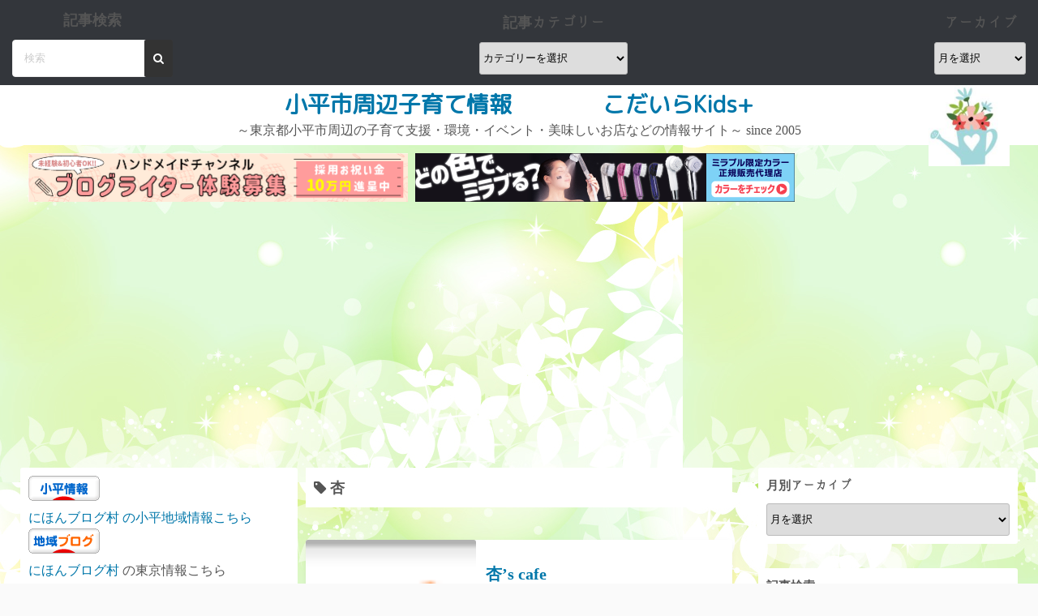

--- FILE ---
content_type: text/html; charset=UTF-8
request_url: https://kodairakids.com/tag/%E6%9D%8F/
body_size: 12588
content:
<!DOCTYPE html>
<html lang="ja">
<head>
	<meta charset="UTF-8">
	<meta name="viewport" content="width=device-width,initial-scale=1">
	<title>杏  |  小平市周辺子育て情報　　　　こだいらKids+</title>
<meta name='robots' content='max-image-preview:large' />
<link rel='dns-prefetch' href='//webfonts.xserver.jp' />
<link rel='dns-prefetch' href='//platform-api.sharethis.com' />
<link rel='dns-prefetch' href='//www.googletagmanager.com' />
<link rel='dns-prefetch' href='//pagead2.googlesyndication.com' />
<link rel="alternate" type="application/rss+xml" title="小平市周辺子育て情報　　　　こだいらKids+ &raquo; フィード" href="https://kodairakids.com/feed/" />
<link rel="alternate" type="application/rss+xml" title="小平市周辺子育て情報　　　　こだいらKids+ &raquo; コメントフィード" href="https://kodairakids.com/comments/feed/" />
<link rel="alternate" type="application/rss+xml" title="小平市周辺子育て情報　　　　こだいらKids+ &raquo; 杏 タグのフィード" href="https://kodairakids.com/tag/%e6%9d%8f/feed/" />
<style id='wp-img-auto-sizes-contain-inline-css'>
img:is([sizes=auto i],[sizes^="auto," i]){contain-intrinsic-size:3000px 1500px}
/*# sourceURL=wp-img-auto-sizes-contain-inline-css */
</style>
<style id='wp-emoji-styles-inline-css'>

	img.wp-smiley, img.emoji {
		display: inline !important;
		border: none !important;
		box-shadow: none !important;
		height: 1em !important;
		width: 1em !important;
		margin: 0 0.07em !important;
		vertical-align: -0.1em !important;
		background: none !important;
		padding: 0 !important;
	}
/*# sourceURL=wp-emoji-styles-inline-css */
</style>
<style id='wp-block-library-inline-css'>
:root{--wp-block-synced-color:#7a00df;--wp-block-synced-color--rgb:122,0,223;--wp-bound-block-color:var(--wp-block-synced-color);--wp-editor-canvas-background:#ddd;--wp-admin-theme-color:#007cba;--wp-admin-theme-color--rgb:0,124,186;--wp-admin-theme-color-darker-10:#006ba1;--wp-admin-theme-color-darker-10--rgb:0,107,160.5;--wp-admin-theme-color-darker-20:#005a87;--wp-admin-theme-color-darker-20--rgb:0,90,135;--wp-admin-border-width-focus:2px}@media (min-resolution:192dpi){:root{--wp-admin-border-width-focus:1.5px}}.wp-element-button{cursor:pointer}:root .has-very-light-gray-background-color{background-color:#eee}:root .has-very-dark-gray-background-color{background-color:#313131}:root .has-very-light-gray-color{color:#eee}:root .has-very-dark-gray-color{color:#313131}:root .has-vivid-green-cyan-to-vivid-cyan-blue-gradient-background{background:linear-gradient(135deg,#00d084,#0693e3)}:root .has-purple-crush-gradient-background{background:linear-gradient(135deg,#34e2e4,#4721fb 50%,#ab1dfe)}:root .has-hazy-dawn-gradient-background{background:linear-gradient(135deg,#faaca8,#dad0ec)}:root .has-subdued-olive-gradient-background{background:linear-gradient(135deg,#fafae1,#67a671)}:root .has-atomic-cream-gradient-background{background:linear-gradient(135deg,#fdd79a,#004a59)}:root .has-nightshade-gradient-background{background:linear-gradient(135deg,#330968,#31cdcf)}:root .has-midnight-gradient-background{background:linear-gradient(135deg,#020381,#2874fc)}:root{--wp--preset--font-size--normal:16px;--wp--preset--font-size--huge:42px}.has-regular-font-size{font-size:1em}.has-larger-font-size{font-size:2.625em}.has-normal-font-size{font-size:var(--wp--preset--font-size--normal)}.has-huge-font-size{font-size:var(--wp--preset--font-size--huge)}.has-text-align-center{text-align:center}.has-text-align-left{text-align:left}.has-text-align-right{text-align:right}.has-fit-text{white-space:nowrap!important}#end-resizable-editor-section{display:none}.aligncenter{clear:both}.items-justified-left{justify-content:flex-start}.items-justified-center{justify-content:center}.items-justified-right{justify-content:flex-end}.items-justified-space-between{justify-content:space-between}.screen-reader-text{border:0;clip-path:inset(50%);height:1px;margin:-1px;overflow:hidden;padding:0;position:absolute;width:1px;word-wrap:normal!important}.screen-reader-text:focus{background-color:#ddd;clip-path:none;color:#444;display:block;font-size:1em;height:auto;left:5px;line-height:normal;padding:15px 23px 14px;text-decoration:none;top:5px;width:auto;z-index:100000}html :where(.has-border-color){border-style:solid}html :where([style*=border-top-color]){border-top-style:solid}html :where([style*=border-right-color]){border-right-style:solid}html :where([style*=border-bottom-color]){border-bottom-style:solid}html :where([style*=border-left-color]){border-left-style:solid}html :where([style*=border-width]){border-style:solid}html :where([style*=border-top-width]){border-top-style:solid}html :where([style*=border-right-width]){border-right-style:solid}html :where([style*=border-bottom-width]){border-bottom-style:solid}html :where([style*=border-left-width]){border-left-style:solid}html :where(img[class*=wp-image-]){height:auto;max-width:100%}:where(figure){margin:0 0 1em}html :where(.is-position-sticky){--wp-admin--admin-bar--position-offset:var(--wp-admin--admin-bar--height,0px)}@media screen and (max-width:600px){html :where(.is-position-sticky){--wp-admin--admin-bar--position-offset:0px}}

/*# sourceURL=wp-block-library-inline-css */
</style><style id='global-styles-inline-css'>
:root{--wp--preset--aspect-ratio--square: 1;--wp--preset--aspect-ratio--4-3: 4/3;--wp--preset--aspect-ratio--3-4: 3/4;--wp--preset--aspect-ratio--3-2: 3/2;--wp--preset--aspect-ratio--2-3: 2/3;--wp--preset--aspect-ratio--16-9: 16/9;--wp--preset--aspect-ratio--9-16: 9/16;--wp--preset--color--black: #000000;--wp--preset--color--cyan-bluish-gray: #abb8c3;--wp--preset--color--white: #ffffff;--wp--preset--color--pale-pink: #f78da7;--wp--preset--color--vivid-red: #cf2e2e;--wp--preset--color--luminous-vivid-orange: #ff6900;--wp--preset--color--luminous-vivid-amber: #fcb900;--wp--preset--color--light-green-cyan: #7bdcb5;--wp--preset--color--vivid-green-cyan: #00d084;--wp--preset--color--pale-cyan-blue: #8ed1fc;--wp--preset--color--vivid-cyan-blue: #0693e3;--wp--preset--color--vivid-purple: #9b51e0;--wp--preset--gradient--vivid-cyan-blue-to-vivid-purple: linear-gradient(135deg,rgb(6,147,227) 0%,rgb(155,81,224) 100%);--wp--preset--gradient--light-green-cyan-to-vivid-green-cyan: linear-gradient(135deg,rgb(122,220,180) 0%,rgb(0,208,130) 100%);--wp--preset--gradient--luminous-vivid-amber-to-luminous-vivid-orange: linear-gradient(135deg,rgb(252,185,0) 0%,rgb(255,105,0) 100%);--wp--preset--gradient--luminous-vivid-orange-to-vivid-red: linear-gradient(135deg,rgb(255,105,0) 0%,rgb(207,46,46) 100%);--wp--preset--gradient--very-light-gray-to-cyan-bluish-gray: linear-gradient(135deg,rgb(238,238,238) 0%,rgb(169,184,195) 100%);--wp--preset--gradient--cool-to-warm-spectrum: linear-gradient(135deg,rgb(74,234,220) 0%,rgb(151,120,209) 20%,rgb(207,42,186) 40%,rgb(238,44,130) 60%,rgb(251,105,98) 80%,rgb(254,248,76) 100%);--wp--preset--gradient--blush-light-purple: linear-gradient(135deg,rgb(255,206,236) 0%,rgb(152,150,240) 100%);--wp--preset--gradient--blush-bordeaux: linear-gradient(135deg,rgb(254,205,165) 0%,rgb(254,45,45) 50%,rgb(107,0,62) 100%);--wp--preset--gradient--luminous-dusk: linear-gradient(135deg,rgb(255,203,112) 0%,rgb(199,81,192) 50%,rgb(65,88,208) 100%);--wp--preset--gradient--pale-ocean: linear-gradient(135deg,rgb(255,245,203) 0%,rgb(182,227,212) 50%,rgb(51,167,181) 100%);--wp--preset--gradient--electric-grass: linear-gradient(135deg,rgb(202,248,128) 0%,rgb(113,206,126) 100%);--wp--preset--gradient--midnight: linear-gradient(135deg,rgb(2,3,129) 0%,rgb(40,116,252) 100%);--wp--preset--font-size--small: 13px;--wp--preset--font-size--medium: 20px;--wp--preset--font-size--large: 36px;--wp--preset--font-size--x-large: 42px;--wp--preset--spacing--20: 0.44rem;--wp--preset--spacing--30: 0.67rem;--wp--preset--spacing--40: 1rem;--wp--preset--spacing--50: 1.5rem;--wp--preset--spacing--60: 2.25rem;--wp--preset--spacing--70: 3.38rem;--wp--preset--spacing--80: 5.06rem;--wp--preset--shadow--natural: 6px 6px 9px rgba(0, 0, 0, 0.2);--wp--preset--shadow--deep: 12px 12px 50px rgba(0, 0, 0, 0.4);--wp--preset--shadow--sharp: 6px 6px 0px rgba(0, 0, 0, 0.2);--wp--preset--shadow--outlined: 6px 6px 0px -3px rgb(255, 255, 255), 6px 6px rgb(0, 0, 0);--wp--preset--shadow--crisp: 6px 6px 0px rgb(0, 0, 0);}:where(.is-layout-flex){gap: 0.5em;}:where(.is-layout-grid){gap: 0.5em;}body .is-layout-flex{display: flex;}.is-layout-flex{flex-wrap: wrap;align-items: center;}.is-layout-flex > :is(*, div){margin: 0;}body .is-layout-grid{display: grid;}.is-layout-grid > :is(*, div){margin: 0;}:where(.wp-block-columns.is-layout-flex){gap: 2em;}:where(.wp-block-columns.is-layout-grid){gap: 2em;}:where(.wp-block-post-template.is-layout-flex){gap: 1.25em;}:where(.wp-block-post-template.is-layout-grid){gap: 1.25em;}.has-black-color{color: var(--wp--preset--color--black) !important;}.has-cyan-bluish-gray-color{color: var(--wp--preset--color--cyan-bluish-gray) !important;}.has-white-color{color: var(--wp--preset--color--white) !important;}.has-pale-pink-color{color: var(--wp--preset--color--pale-pink) !important;}.has-vivid-red-color{color: var(--wp--preset--color--vivid-red) !important;}.has-luminous-vivid-orange-color{color: var(--wp--preset--color--luminous-vivid-orange) !important;}.has-luminous-vivid-amber-color{color: var(--wp--preset--color--luminous-vivid-amber) !important;}.has-light-green-cyan-color{color: var(--wp--preset--color--light-green-cyan) !important;}.has-vivid-green-cyan-color{color: var(--wp--preset--color--vivid-green-cyan) !important;}.has-pale-cyan-blue-color{color: var(--wp--preset--color--pale-cyan-blue) !important;}.has-vivid-cyan-blue-color{color: var(--wp--preset--color--vivid-cyan-blue) !important;}.has-vivid-purple-color{color: var(--wp--preset--color--vivid-purple) !important;}.has-black-background-color{background-color: var(--wp--preset--color--black) !important;}.has-cyan-bluish-gray-background-color{background-color: var(--wp--preset--color--cyan-bluish-gray) !important;}.has-white-background-color{background-color: var(--wp--preset--color--white) !important;}.has-pale-pink-background-color{background-color: var(--wp--preset--color--pale-pink) !important;}.has-vivid-red-background-color{background-color: var(--wp--preset--color--vivid-red) !important;}.has-luminous-vivid-orange-background-color{background-color: var(--wp--preset--color--luminous-vivid-orange) !important;}.has-luminous-vivid-amber-background-color{background-color: var(--wp--preset--color--luminous-vivid-amber) !important;}.has-light-green-cyan-background-color{background-color: var(--wp--preset--color--light-green-cyan) !important;}.has-vivid-green-cyan-background-color{background-color: var(--wp--preset--color--vivid-green-cyan) !important;}.has-pale-cyan-blue-background-color{background-color: var(--wp--preset--color--pale-cyan-blue) !important;}.has-vivid-cyan-blue-background-color{background-color: var(--wp--preset--color--vivid-cyan-blue) !important;}.has-vivid-purple-background-color{background-color: var(--wp--preset--color--vivid-purple) !important;}.has-black-border-color{border-color: var(--wp--preset--color--black) !important;}.has-cyan-bluish-gray-border-color{border-color: var(--wp--preset--color--cyan-bluish-gray) !important;}.has-white-border-color{border-color: var(--wp--preset--color--white) !important;}.has-pale-pink-border-color{border-color: var(--wp--preset--color--pale-pink) !important;}.has-vivid-red-border-color{border-color: var(--wp--preset--color--vivid-red) !important;}.has-luminous-vivid-orange-border-color{border-color: var(--wp--preset--color--luminous-vivid-orange) !important;}.has-luminous-vivid-amber-border-color{border-color: var(--wp--preset--color--luminous-vivid-amber) !important;}.has-light-green-cyan-border-color{border-color: var(--wp--preset--color--light-green-cyan) !important;}.has-vivid-green-cyan-border-color{border-color: var(--wp--preset--color--vivid-green-cyan) !important;}.has-pale-cyan-blue-border-color{border-color: var(--wp--preset--color--pale-cyan-blue) !important;}.has-vivid-cyan-blue-border-color{border-color: var(--wp--preset--color--vivid-cyan-blue) !important;}.has-vivid-purple-border-color{border-color: var(--wp--preset--color--vivid-purple) !important;}.has-vivid-cyan-blue-to-vivid-purple-gradient-background{background: var(--wp--preset--gradient--vivid-cyan-blue-to-vivid-purple) !important;}.has-light-green-cyan-to-vivid-green-cyan-gradient-background{background: var(--wp--preset--gradient--light-green-cyan-to-vivid-green-cyan) !important;}.has-luminous-vivid-amber-to-luminous-vivid-orange-gradient-background{background: var(--wp--preset--gradient--luminous-vivid-amber-to-luminous-vivid-orange) !important;}.has-luminous-vivid-orange-to-vivid-red-gradient-background{background: var(--wp--preset--gradient--luminous-vivid-orange-to-vivid-red) !important;}.has-very-light-gray-to-cyan-bluish-gray-gradient-background{background: var(--wp--preset--gradient--very-light-gray-to-cyan-bluish-gray) !important;}.has-cool-to-warm-spectrum-gradient-background{background: var(--wp--preset--gradient--cool-to-warm-spectrum) !important;}.has-blush-light-purple-gradient-background{background: var(--wp--preset--gradient--blush-light-purple) !important;}.has-blush-bordeaux-gradient-background{background: var(--wp--preset--gradient--blush-bordeaux) !important;}.has-luminous-dusk-gradient-background{background: var(--wp--preset--gradient--luminous-dusk) !important;}.has-pale-ocean-gradient-background{background: var(--wp--preset--gradient--pale-ocean) !important;}.has-electric-grass-gradient-background{background: var(--wp--preset--gradient--electric-grass) !important;}.has-midnight-gradient-background{background: var(--wp--preset--gradient--midnight) !important;}.has-small-font-size{font-size: var(--wp--preset--font-size--small) !important;}.has-medium-font-size{font-size: var(--wp--preset--font-size--medium) !important;}.has-large-font-size{font-size: var(--wp--preset--font-size--large) !important;}.has-x-large-font-size{font-size: var(--wp--preset--font-size--x-large) !important;}
/*# sourceURL=global-styles-inline-css */
</style>

<style id='classic-theme-styles-inline-css'>
/*! This file is auto-generated */
.wp-block-button__link{color:#fff;background-color:#32373c;border-radius:9999px;box-shadow:none;text-decoration:none;padding:calc(.667em + 2px) calc(1.333em + 2px);font-size:1.125em}.wp-block-file__button{background:#32373c;color:#fff;text-decoration:none}
/*# sourceURL=/wp-includes/css/classic-themes.min.css */
</style>
<link rel='stylesheet' id='simple_days_style-css' href='https://kodairakids.com/wp-content/uploads/simple_days_cache/style.min.css?ver=0.9.182' media='all' />
<link rel='stylesheet' id='simple_days_block-css' href='https://kodairakids.com/wp-content/themes/simple-days/assets/css/block.min.css?ver=6.9' media='all' />
<link rel="preload" href="https://kodairakids.com/wp-content/themes/simple-days/assets/css/keyframes.min.css?ver=6.9" as="style" />
<link rel='stylesheet' id='simple_days_keyframes-css' href='https://kodairakids.com/wp-content/themes/simple-days/assets/css/keyframes.min.css?ver=6.9' media='all' />
<link rel="preload" href="https://kodairakids.com/wp-content/themes/simple-days/assets/fonts/fontawesome/style.min.css" as="style" />
<link rel='stylesheet' id='font-awesome4-css' href='https://kodairakids.com/wp-content/themes/simple-days/assets/fonts/fontawesome/style.min.css' media='all' />
<style id='akismet-widget-style-inline-css'>

			.a-stats {
				--akismet-color-mid-green: #357b49;
				--akismet-color-white: #fff;
				--akismet-color-light-grey: #f6f7f7;

				max-width: 350px;
				width: auto;
			}

			.a-stats * {
				all: unset;
				box-sizing: border-box;
			}

			.a-stats strong {
				font-weight: 600;
			}

			.a-stats a.a-stats__link,
			.a-stats a.a-stats__link:visited,
			.a-stats a.a-stats__link:active {
				background: var(--akismet-color-mid-green);
				border: none;
				box-shadow: none;
				border-radius: 8px;
				color: var(--akismet-color-white);
				cursor: pointer;
				display: block;
				font-family: -apple-system, BlinkMacSystemFont, 'Segoe UI', 'Roboto', 'Oxygen-Sans', 'Ubuntu', 'Cantarell', 'Helvetica Neue', sans-serif;
				font-weight: 500;
				padding: 12px;
				text-align: center;
				text-decoration: none;
				transition: all 0.2s ease;
			}

			/* Extra specificity to deal with TwentyTwentyOne focus style */
			.widget .a-stats a.a-stats__link:focus {
				background: var(--akismet-color-mid-green);
				color: var(--akismet-color-white);
				text-decoration: none;
			}

			.a-stats a.a-stats__link:hover {
				filter: brightness(110%);
				box-shadow: 0 4px 12px rgba(0, 0, 0, 0.06), 0 0 2px rgba(0, 0, 0, 0.16);
			}

			.a-stats .count {
				color: var(--akismet-color-white);
				display: block;
				font-size: 1.5em;
				line-height: 1.4;
				padding: 0 13px;
				white-space: nowrap;
			}
		
/*# sourceURL=akismet-widget-style-inline-css */
</style>
<link rel='stylesheet' id='simple_days_plus_style-css' href='https://kodairakids.com/wp-content/themes/simple-days-plus/style.css?ver=0.0.4' media='all' />
<script src="https://kodairakids.com/wp-includes/js/jquery/jquery.min.js?ver=3.7.1" id="jquery-core-js"></script>
<script src="https://kodairakids.com/wp-includes/js/jquery/jquery-migrate.min.js?ver=3.4.1" id="jquery-migrate-js"></script>
<script src="//webfonts.xserver.jp/js/xserverv3.js?fadein=0&amp;ver=2.0.9" id="typesquare_std-js"></script>
<script src="//platform-api.sharethis.com/js/sharethis.js?ver=8.5.3#property=64360b1e4f61b7001240a390&amp;product=gdpr-compliance-tool-v2&amp;source=simple-share-buttons-adder-wordpress" id="simple-share-buttons-adder-mu-js"></script>

<!-- Google tag (gtag.js) snippet added by Site Kit -->

<!-- Google アナリティクス スニペット (Site Kit が追加) -->
<script src="https://www.googletagmanager.com/gtag/js?id=GT-NFX3292" id="google_gtagjs-js" async></script>
<script id="google_gtagjs-js-after">
window.dataLayer = window.dataLayer || [];function gtag(){dataLayer.push(arguments);}
gtag("set","linker",{"domains":["kodairakids.com"]});
gtag("js", new Date());
gtag("set", "developer_id.dZTNiMT", true);
gtag("config", "GT-NFX3292");
//# sourceURL=google_gtagjs-js-after
</script>

<!-- End Google tag (gtag.js) snippet added by Site Kit -->
<link rel="https://api.w.org/" href="https://kodairakids.com/wp-json/" /><link rel="alternate" title="JSON" type="application/json" href="https://kodairakids.com/wp-json/wp/v2/tags/127" /><link rel="EditURI" type="application/rsd+xml" title="RSD" href="https://kodairakids.com/xmlrpc.php?rsd" />
<meta name="generator" content="WordPress 6.9" />
<meta name="generator" content="Site Kit by Google 1.124.0" />
<!-- Site Kit が追加した Google AdSense メタタグ -->
<meta name="google-adsense-platform-account" content="ca-host-pub-2644536267352236">
<meta name="google-adsense-platform-domain" content="sitekit.withgoogle.com">
<!-- Site Kit が追加した End Google AdSense メタタグ -->
<style id="custom-background-css">
body.custom-background { background-image: url("https://kodairakids.com/wp-content/uploads/2020/01/1396954.jpeg"); background-position: left top; background-size: auto; background-repeat: repeat; background-attachment: scroll; }
</style>
	
<!-- Google AdSense スニペット (Site Kit が追加) -->
<script async src="https://pagead2.googlesyndication.com/pagead/js/adsbygoogle.js?client=ca-pub-9531765765460799&amp;host=ca-host-pub-2644536267352236" crossorigin="anonymous"></script>

<!-- (ここまで) Google AdSense スニペット (Site Kit が追加) -->
<link rel="icon" href="https://kodairakids.com/wp-content/uploads/2020/01/1401062-150x150.jpeg" sizes="32x32" />
<link rel="icon" href="https://kodairakids.com/wp-content/uploads/2020/01/1401062-e1616573740536.jpeg" sizes="192x192" />
<link rel="apple-touch-icon" href="https://kodairakids.com/wp-content/uploads/2020/01/1401062-e1616573740536.jpeg" />
<meta name="msapplication-TileImage" content="https://kodairakids.com/wp-content/uploads/2020/01/1401062-e1616573740536.jpeg" />

<script data-ad-client="ca-pub-9531765765460799" async src="https://pagead2.googlesyndication.com/pagead/js/adsbygoogle.js"></script>
<link rel='stylesheet' id='google_webfont_Kokoro-css' href='https://fonts.googleapis.com/earlyaccess/kokoro.css' media='all' />
<link rel='stylesheet' id='google_webfont_M_PLUS_Rounded_1c-css' href='https://fonts.googleapis.com/css?family=M+PLUS+Rounded+1c' media='all' />
</head>
<body class="archive tag tag-127 custom-background wp-embed-responsive wp-theme-simple-days wp-child-theme-simple-days-plus" ontouchstart="">
		<input id="t_menu" class="dn" type="checkbox" />

	<div id="oh_wrap">
	<div class="wrap_frame oh_con f_box ai_c jc_sb f_wrap">
		<aside id="search-10" class="widget oh_widget widget_search"><h3 class="widget_title oh_title">記事検索</h3><form role="search" method="get" class="search_form" action="https://kodairakids.com/">
	<input type="search" id="search-form-6974d4e899aff" class="search_field" placeholder="検索" value="" name="s" />
	<button type="submit" class="search_submit"><i class="fa fa-search serch_icon" aria-hidden="true"></i></button>
</form>
</aside><aside id="categories-6" class="widget oh_widget widget_categories"><h3 class="widget_title oh_title">記事カテゴリー</h3><form action="https://kodairakids.com" method="get"><label class="screen-reader-text" for="cat">記事カテゴリー</label><select  name='cat' id='cat' class='postform'>
	<option value='-1'>カテゴリーを選択</option>
	<option class="level-0" value="10">コンサート/劇&nbsp;&nbsp;(8)</option>
	<option class="level-0" value="14">サークル/教室/体験講座&nbsp;&nbsp;(6)</option>
	<option class="level-0" value="19">ボランティア/支援&nbsp;&nbsp;(6)</option>
	<option class="level-0" value="21">仕事探し&nbsp;&nbsp;(1)</option>
	<option class="level-0" value="9">参加募集/イベント&nbsp;&nbsp;(76)</option>
	<option class="level-0" value="18">子育て支援&nbsp;&nbsp;(18)</option>
	<option class="level-0" value="13">宿題/学習&nbsp;&nbsp;(12)</option>
	<option class="level-0" value="16">映画/本&nbsp;&nbsp;(8)</option>
	<option class="level-0" value="17">生活/医療&nbsp;&nbsp;(9)</option>
	<option class="level-0" value="15">美味しいもの&nbsp;&nbsp;(26)</option>
	<option class="level-0" value="20">託児付き講座&nbsp;&nbsp;(2)</option>
	<option class="level-0" value="12">遊び/旅行/アウトドア&nbsp;&nbsp;(13)</option>
</select>
</form><script>
( ( dropdownId ) => {
	const dropdown = document.getElementById( dropdownId );
	function onSelectChange() {
		setTimeout( () => {
			if ( 'escape' === dropdown.dataset.lastkey ) {
				return;
			}
			if ( dropdown.value && parseInt( dropdown.value ) > 0 && dropdown instanceof HTMLSelectElement ) {
				dropdown.parentElement.submit();
			}
		}, 250 );
	}
	function onKeyUp( event ) {
		if ( 'Escape' === event.key ) {
			dropdown.dataset.lastkey = 'escape';
		} else {
			delete dropdown.dataset.lastkey;
		}
	}
	function onClick() {
		delete dropdown.dataset.lastkey;
	}
	dropdown.addEventListener( 'keyup', onKeyUp );
	dropdown.addEventListener( 'click', onClick );
	dropdown.addEventListener( 'change', onSelectChange );
})( "cat" );

//# sourceURL=WP_Widget_Categories%3A%3Awidget
</script>
</aside><aside id="archives-6" class="widget oh_widget widget_archive"><h3 class="widget_title oh_title">アーカイブ</h3>		<label class="screen-reader-text" for="archives-dropdown-6">アーカイブ</label>
		<select id="archives-dropdown-6" name="archive-dropdown">
			
			<option value="">月を選択</option>
				<option value='https://kodairakids.com/2025/07/'> 2025年7月 &nbsp;(1)</option>
	<option value='https://kodairakids.com/2025/06/'> 2025年6月 &nbsp;(1)</option>
	<option value='https://kodairakids.com/2025/05/'> 2025年5月 &nbsp;(1)</option>
	<option value='https://kodairakids.com/2025/03/'> 2025年3月 &nbsp;(7)</option>
	<option value='https://kodairakids.com/2025/02/'> 2025年2月 &nbsp;(2)</option>
	<option value='https://kodairakids.com/2025/01/'> 2025年1月 &nbsp;(2)</option>
	<option value='https://kodairakids.com/2024/12/'> 2024年12月 &nbsp;(3)</option>
	<option value='https://kodairakids.com/2024/11/'> 2024年11月 &nbsp;(4)</option>
	<option value='https://kodairakids.com/2024/10/'> 2024年10月 &nbsp;(2)</option>
	<option value='https://kodairakids.com/2024/09/'> 2024年9月 &nbsp;(5)</option>
	<option value='https://kodairakids.com/2024/07/'> 2024年7月 &nbsp;(2)</option>
	<option value='https://kodairakids.com/2024/06/'> 2024年6月 &nbsp;(4)</option>
	<option value='https://kodairakids.com/2024/05/'> 2024年5月 &nbsp;(1)</option>
	<option value='https://kodairakids.com/2023/07/'> 2023年7月 &nbsp;(3)</option>
	<option value='https://kodairakids.com/2023/06/'> 2023年6月 &nbsp;(2)</option>
	<option value='https://kodairakids.com/2023/05/'> 2023年5月 &nbsp;(6)</option>
	<option value='https://kodairakids.com/2023/04/'> 2023年4月 &nbsp;(9)</option>
	<option value='https://kodairakids.com/2022/03/'> 2022年3月 &nbsp;(1)</option>
	<option value='https://kodairakids.com/2022/02/'> 2022年2月 &nbsp;(2)</option>
	<option value='https://kodairakids.com/2022/01/'> 2022年1月 &nbsp;(3)</option>
	<option value='https://kodairakids.com/2021/10/'> 2021年10月 &nbsp;(1)</option>
	<option value='https://kodairakids.com/2021/07/'> 2021年7月 &nbsp;(1)</option>
	<option value='https://kodairakids.com/2021/05/'> 2021年5月 &nbsp;(4)</option>
	<option value='https://kodairakids.com/2021/04/'> 2021年4月 &nbsp;(3)</option>
	<option value='https://kodairakids.com/2021/03/'> 2021年3月 &nbsp;(7)</option>
	<option value='https://kodairakids.com/2020/09/'> 2020年9月 &nbsp;(1)</option>
	<option value='https://kodairakids.com/2020/08/'> 2020年8月 &nbsp;(4)</option>
	<option value='https://kodairakids.com/2020/07/'> 2020年7月 &nbsp;(3)</option>
	<option value='https://kodairakids.com/2020/06/'> 2020年6月 &nbsp;(1)</option>
	<option value='https://kodairakids.com/2020/05/'> 2020年5月 &nbsp;(2)</option>
	<option value='https://kodairakids.com/2020/04/'> 2020年4月 &nbsp;(8)</option>
	<option value='https://kodairakids.com/2020/03/'> 2020年3月 &nbsp;(13)</option>
	<option value='https://kodairakids.com/2020/02/'> 2020年2月 &nbsp;(10)</option>
	<option value='https://kodairakids.com/2020/01/'> 2020年1月 &nbsp;(5)</option>
	<option value='https://kodairakids.com/2019/10/'> 2019年10月 &nbsp;(1)</option>
	<option value='https://kodairakids.com/2019/08/'> 2019年8月 &nbsp;(2)</option>
	<option value='https://kodairakids.com/2019/07/'> 2019年7月 &nbsp;(2)</option>
	<option value='https://kodairakids.com/2019/04/'> 2019年4月 &nbsp;(1)</option>
	<option value='https://kodairakids.com/2019/03/'> 2019年3月 &nbsp;(1)</option>
	<option value='https://kodairakids.com/2019/02/'> 2019年2月 &nbsp;(1)</option>
	<option value='https://kodairakids.com/2019/01/'> 2019年1月 &nbsp;(1)</option>
	<option value='https://kodairakids.com/2018/12/'> 2018年12月 &nbsp;(1)</option>
	<option value='https://kodairakids.com/2018/08/'> 2018年8月 &nbsp;(3)</option>
	<option value='https://kodairakids.com/2018/07/'> 2018年7月 &nbsp;(1)</option>
	<option value='https://kodairakids.com/2018/03/'> 2018年3月 &nbsp;(1)</option>
	<option value='https://kodairakids.com/2017/11/'> 2017年11月 &nbsp;(1)</option>
	<option value='https://kodairakids.com/2017/09/'> 2017年9月 &nbsp;(2)</option>
	<option value='https://kodairakids.com/2017/07/'> 2017年7月 &nbsp;(2)</option>
	<option value='https://kodairakids.com/2017/06/'> 2017年6月 &nbsp;(1)</option>
	<option value='https://kodairakids.com/2017/05/'> 2017年5月 &nbsp;(1)</option>
	<option value='https://kodairakids.com/2017/02/'> 2017年2月 &nbsp;(1)</option>
	<option value='https://kodairakids.com/2014/07/'> 2014年7月 &nbsp;(1)</option>
	<option value='https://kodairakids.com/2013/03/'> 2013年3月 &nbsp;(1)</option>
	<option value='https://kodairakids.com/2012/11/'> 2012年11月 &nbsp;(1)</option>
	<option value='https://kodairakids.com/2012/05/'> 2012年5月 &nbsp;(1)</option>
	<option value='https://kodairakids.com/2012/04/'> 2012年4月 &nbsp;(2)</option>
	<option value='https://kodairakids.com/2012/02/'> 2012年2月 &nbsp;(1)</option>
	<option value='https://kodairakids.com/2011/07/'> 2011年7月 &nbsp;(1)</option>
	<option value='https://kodairakids.com/2011/02/'> 2011年2月 &nbsp;(1)</option>
	<option value='https://kodairakids.com/2010/12/'> 2010年12月 &nbsp;(1)</option>
	<option value='https://kodairakids.com/2010/09/'> 2010年9月 &nbsp;(1)</option>
	<option value='https://kodairakids.com/2010/05/'> 2010年5月 &nbsp;(1)</option>
	<option value='https://kodairakids.com/2009/08/'> 2009年8月 &nbsp;(1)</option>
	<option value='https://kodairakids.com/2009/04/'> 2009年4月 &nbsp;(1)</option>
	<option value='https://kodairakids.com/2008/09/'> 2008年9月 &nbsp;(1)</option>
	<option value='https://kodairakids.com/2008/08/'> 2008年8月 &nbsp;(1)</option>
	<option value='https://kodairakids.com/2007/02/'> 2007年2月 &nbsp;(1)</option>
	<option value='https://kodairakids.com/2006/10/'> 2006年10月 &nbsp;(1)</option>
	<option value='https://kodairakids.com/2006/06/'> 2006年6月 &nbsp;(1)</option>
	<option value='https://kodairakids.com/2006/04/'> 2006年4月 &nbsp;(2)</option>
	<option value='https://kodairakids.com/2006/03/'> 2006年3月 &nbsp;(1)</option>
	<option value='https://kodairakids.com/2006/02/'> 2006年2月 &nbsp;(1)</option>
	<option value='https://kodairakids.com/2005/12/'> 2005年12月 &nbsp;(1)</option>
	<option value='https://kodairakids.com/2005/09/'> 2005年9月 &nbsp;(1)</option>
	<option value='https://kodairakids.com/2005/08/'> 2005年8月 &nbsp;(1)</option>
	<option value='https://kodairakids.com/2005/07/'> 2005年7月 &nbsp;(1)</option>
	<option value='https://kodairakids.com/2005/06/'> 2005年6月 &nbsp;(5)</option>
	<option value='https://kodairakids.com/2005/05/'> 2005年5月 &nbsp;(2)</option>
	<option value='https://kodairakids.com/2005/02/'> 2005年2月 &nbsp;(1)</option>

		</select>

			<script>
( ( dropdownId ) => {
	const dropdown = document.getElementById( dropdownId );
	function onSelectChange() {
		setTimeout( () => {
			if ( 'escape' === dropdown.dataset.lastkey ) {
				return;
			}
			if ( dropdown.value ) {
				document.location.href = dropdown.value;
			}
		}, 250 );
	}
	function onKeyUp( event ) {
		if ( 'Escape' === event.key ) {
			dropdown.dataset.lastkey = 'escape';
		} else {
			delete dropdown.dataset.lastkey;
		}
	}
	function onClick() {
		delete dropdown.dataset.lastkey;
	}
	dropdown.addEventListener( 'keyup', onKeyUp );
	dropdown.addEventListener( 'click', onClick );
	dropdown.addEventListener( 'change', onSelectChange );
})( "archives-dropdown-6" );

//# sourceURL=WP_Widget_Archives%3A%3Awidget
</script>
</aside>	</div>
</div>
	<header id="h_wrap" class="f_box f_col shadow_box h_sticky">
		


<div id="site_h" class="site_h wrap_frame f_box f_col110 w100 relative ai_c" role="banner">
	<div class="title_wrap f_box ai_c relative">

		
<div class="title_tag f_box ai_c f_col">
	<div class="site_title f_box ai_c f_col100"><h1 class="title_text fw8"><a href="https://kodairakids.com/" class="" rel="home">小平市周辺子育て情報　　　　こだいらKids+</a></h1></div><div class="tagline f_box ai_c"><span>～東京都小平市周辺の子育て支援・環境・イベント・美味しいお店などの情報サイト～ since 2005</span></div></div>


	</div>
	<div class="h_ws f_box jc_c ai_c">
					<div class="hw_con f_box ai_c jc_c f_col110 f_wrap">
				<aside id="media_image-3" class="widget h_widget widget_media_image"><img width="100" height="100" src="https://kodairakids.com/wp-content/uploads/2020/01/1401062-150x150.jpeg" class="image wp-image-46  attachment-100x100 size-100x100" alt="" style="max-width: 100%; height: auto;" decoding="async" /></aside>			</div>
				</div>
</div>



<div id="nav_h" class="f_box nav_h2 w100">
	
		<nav class="wrap_frame nav_base nh_con">
					</nav>
		</div>



	</header>
	



	<div id="uh_wrap">
	<div class="wrap_frame uh_con f_box ai_c jc_sb f_wrap">
		<aside id="custom_html-54" class="widget_text widget uh_widget m0 widget_custom_html"><div class="textwidget custom-html-widget"><a href="https://px.a8.net/svt/ejp?a8mat=3T2A1L+FUDB2Y+4V0U+C2101" rel="nofollow">
<img border="0" width="468" height="60" alt="" src="https://www25.a8.net/svt/bgt?aid=230213721958&wid=002&eno=01&mid=s00000022683002025000&mc=1"></a>
<img border="0" width="1" height="1" src="https://www11.a8.net/0.gif?a8mat=3T2A1L+FUDB2Y+4V0U+C2101" alt="">

<a href="https://px.a8.net/svt/ejp?a8mat=3T2A1L+5YXIXM+4X44+601S1" rel="nofollow">
<img border="0" width="468" height="60" alt="" src="https://www29.a8.net/svt/bgt?aid=230213721361&wid=002&eno=01&mid=s00000022954001008000&mc=1"></a>
<img border="0" width="1" height="1" src="https://www16.a8.net/0.gif?a8mat=3T2A1L+5YXIXM+4X44+601S1" alt="">

<script async="" src="https://pagead2.googlesyndication.com/pagead/js/adsbygoogle.js"></script>
<!-- kodairakidssidebar -->
<ins class="adsbygoogle" style="display:block" data-ad-client="ca-pub-9531765765460799" data-ad-slot="3794224177" data-ad-format="rectangle" data-full-width-responsive="false"></ins>

<script>
     (adsbygoogle = window.adsbygoogle || []).push({});
</script></div></aside>	</div>
</div>

<div class="wrap_frame m_con f_box f_col110 jc_c001">
  <main class="contents index_contents f_box f_wrap flat_list">
    <header class="archive_header shadow_box">
      <h1 class="archive_title fs18"><i class="fa fa-tag" aria-hidden="true"></i> 杏</h1>    </header>
    
			<article class="post_card f_box f_col100 list_card w100 shadow_box relative post-225 post type-post status-publish format-standard category-15 tag-126 tag-127 tag-125 tag-128">

				
		<div class="post_card_thum">
			<a href="https://kodairakids.com/cafe-ans/" class="fit_box_img_wrap post_card_thum_img">
				<img src="https://b.blogmura.com/localtokyo/88_31.gif"  width="640" height="480" class="scale_13 trans_10" alt="杏&#8217;s cafe" title="杏&#8217;s cafe" />			</a>
					</div>
		
				<div class="post_card_meta w100 f_box f_col jc_sa">
					<h2 class="post_card_title"><a href="https://kodairakids.com/cafe-ans/" class="entry_title" title="杏&#8217;s cafe">杏&#8217;s cafe</a></h2>
							<div class="typical fs14 mt10 mb10 f_box ai_c jc_fe f_wrap">
			<div><span><i class="fa fa-calendar-check-o" aria-hidden="true"></i> 2009-04-22</span></div><div class="ml10"><i class="fa fa-folder-o" aria-hidden="true"></i> <a href="https://kodairakids.com/category/%e7%be%8e%e5%91%b3%e3%81%97%e3%81%84%e3%82%82%e3%81%ae/">美味しいもの</a></div>		</div>
		
					<div class="summary">
						旧店舗 いまやデパ地下出店で有名になった、こだわり杏仁豆腐のお店。3種類の杏仁を独自にブレンドしている。 基本の「極杏仁&hellip;
					</div>

											<div class="read_more_box">
							<a href="https://kodairakids.com/cafe-ans/"  class="more_read fs14 dib non_hover trans_10">						続きを読む <i class="fa fa-angle-double-right" aria-hidden="true"></i>						</a>
					</div>
					
			</div>

			
		</article>
		  <div class="on_pagi w100 f_box f_col100 jc_sa">

      <aside id="custom_html-38" class="widget_text widget widget_custom_html shadow_box"><div class="textwidget custom-html-widget"><a href="https://px.a8.net/svt/ejp?a8mat=3T2A1M+5R6W2I+3O9E+5ZU29" rel="nofollow">
<img border="0" width="468" height="60" alt="" src="https://www22.a8.net/svt/bgt?aid=230213722348&wid=002&eno=01&mid=s00000017141001007000&mc=1"></a>
<img border="0" width="1" height="1" src="https://www17.a8.net/0.gif?a8mat=3T2A1M+5R6W2I+3O9E+5ZU29" alt=""></div></aside><aside id="custom_html-55" class="widget_text widget widget_custom_html shadow_box"><div class="textwidget custom-html-widget"><script async src="https://pagead2.googlesyndication.com/pagead/js/adsbygoogle.js"></script>
<!-- kodairakids-title square -->
<ins class="adsbygoogle"
     style="display:block"
     data-ad-client="ca-pub-9531765765460799"
     data-ad-slot="7322291672"
     data-ad-format="horizontal"
     data-full-width-responsive="true"></ins>
<script>
     (adsbygoogle = window.adsbygoogle || []).push({});
</script></div></aside>
  </div>
  </main>

  <div id="sidebar_left" class="sidebar f_box f_col101 f_wrap jc_sa">
	<aside id="custom_html-13" class="widget_text widget s_widget sl_widget widget_custom_html shadow_box"><div class="textwidget custom-html-widget"><a href="https://localtokyo.blogmura.com/kodaira/ranking/in?p_cid=10883501" target="_blank" ><img src="https://b.blogmura.com/localtokyo/kodaira/88_31.gif" width="88" height="31" border="0" alt="にほんブログ村 地域生活（街） 東京ブログ 小平情報へ" /></a><br /><a href="https://localtokyo.blogmura.com/kodaira/ranking/in?p_cid=10883501">にほんブログ村 の小平地域情報こちら</a>
<a href="https://localtokyo.blogmura.com/ranking/in?p_cid=10883501" target="_blank" ><img src="https://b.blogmura.com/localtokyo/88_31.gif" width="88" height="31" border="0" alt="にほんブログ村 地域生活（街） 東京ブログへ" /></a><br /><a href="https://localtokyo.blogmura.com/ranking/in?p_cid=10883501">にほんブログ村</a> の東京情報こちら</div></aside><aside id="custom_html-25" class="widget_text widget s_widget sl_widget widget_custom_html shadow_box"><div class="textwidget custom-html-widget"><script async src="https://pagead2.googlesyndication.com/pagead/js/adsbygoogle.js"></script>
<!-- kodairakidssidebar -->
<ins class="adsbygoogle"
     style="display:block"
     data-ad-client="ca-pub-9531765765460799"
     data-ad-slot="3794224177"
     data-ad-format="rectangle"
     data-full-width-responsive="false"></ins>
<script>
     (adsbygoogle = window.adsbygoogle || []).push({});
</script></div></aside>
		<aside id="recent-posts-4" class="widget s_widget sl_widget widget_recent_entries shadow_box">
		<h3 class="widget_title sw_title">最新記事</h3>
		<ul>
											<li>
					<a href="https://kodairakids.com/self-defence-forces-summerfestival/">陸上自衛隊小平駐屯地 納涼祭 2025 7/26</a>
									</li>
											<li>
					<a href="https://kodairakids.com/kodaira-recycle/">リサイクルきゃらばん　6/16</a>
									</li>
											<li>
					<a href="https://kodairakids.com/hotaru/">ホタルの夕べと鳴く虫の展示　6/14</a>
									</li>
											<li>
					<a href="https://kodairakids.com/kodaira-used-book/">チャリティ古本市のための寄付本収集　3/20～21</a>
									</li>
											<li>
					<a href="https://kodairakids.com/furusatomura-koma/">ベーゴマ教室　4/20</a>
									</li>
											<li>
					<a href="https://kodairakids.com/jeudimarche-cafe-laguras/">ジュディマルシェ Jeudi marche＠カフェラグラス　3/15</a>
									</li>
											<li>
					<a href="https://kodairakids.com/kodaira-sewer-study/">ふれあい下水道館　学習講座  3/15</a>
									</li>
											<li>
					<a href="https://kodairakids.com/mini-concert-in-library/">こどものためのライブラリーコンサート　3/9</a>
									</li>
					</ul>

		</aside><aside id="categories-8" class="widget s_widget sl_widget widget_categories shadow_box"><h3 class="widget_title sw_title">記事カテゴリー</h3>
			<ul>
					<li class="cat-item cat-item-10"><a href="https://kodairakids.com/category/%e3%82%b3%e3%83%b3%e3%82%b5%e3%83%bc%e3%83%88-%e5%8a%87/">コンサート/劇</a> (8)
</li>
	<li class="cat-item cat-item-14"><a href="https://kodairakids.com/category/%e3%82%b5%e3%83%bc%e3%82%af%e3%83%ab-%e6%95%99%e5%ae%a4-%e4%bd%93%e9%a8%93%e8%ac%9b%e5%ba%a7/">サークル/教室/体験講座</a> (6)
</li>
	<li class="cat-item cat-item-19"><a href="https://kodairakids.com/category/%e3%83%9c%e3%83%a9%e3%83%b3%e3%83%86%e3%82%a3%e3%82%a2-%e6%94%af%e6%8f%b4/">ボランティア/支援</a> (6)
</li>
	<li class="cat-item cat-item-21"><a href="https://kodairakids.com/category/%e4%bb%95%e4%ba%8b%e6%8e%a2%e3%81%97/">仕事探し</a> (1)
</li>
	<li class="cat-item cat-item-9"><a href="https://kodairakids.com/category/%e5%8f%82%e5%8a%a0%e5%8b%9f%e9%9b%86-%e3%82%a4%e3%83%99%e3%83%b3%e3%83%88/">参加募集/イベント</a> (76)
</li>
	<li class="cat-item cat-item-18"><a href="https://kodairakids.com/category/%e5%ad%90%e8%82%b2%e3%81%a6%e6%94%af%e6%8f%b4/">子育て支援</a> (18)
</li>
	<li class="cat-item cat-item-13"><a href="https://kodairakids.com/category/%e5%ae%bf%e9%a1%8c-%e5%ad%a6%e7%bf%92/">宿題/学習</a> (12)
</li>
	<li class="cat-item cat-item-16"><a href="https://kodairakids.com/category/%e6%98%a0%e7%94%bb-%e6%9c%ac/">映画/本</a> (8)
</li>
	<li class="cat-item cat-item-17"><a href="https://kodairakids.com/category/%e7%94%9f%e6%b4%bb-%e5%8c%bb%e7%99%82/">生活/医療</a> (9)
</li>
	<li class="cat-item cat-item-15"><a href="https://kodairakids.com/category/%e7%be%8e%e5%91%b3%e3%81%97%e3%81%84%e3%82%82%e3%81%ae/">美味しいもの</a> (26)
</li>
	<li class="cat-item cat-item-20"><a href="https://kodairakids.com/category/%e8%a8%97%e5%85%90%e4%bb%98%e3%81%8d%e8%ac%9b%e5%ba%a7/">託児付き講座</a> (2)
</li>
	<li class="cat-item cat-item-12"><a href="https://kodairakids.com/category/%e9%81%8a%e3%81%b3-%e6%97%85%e8%a1%8c-%e3%82%a2%e3%82%a6%e3%83%88%e3%83%89%e3%82%a2/">遊び/旅行/アウトドア</a> (13)
</li>
			</ul>

			</aside></div>

<div id="sidebar_right" class="sidebar f_box f_col101 f_wrap jc_sa">
	<aside id="archives-8" class="widget s_widget sr_widget widget_archive shadow_box"><h3 class="widget_title sw_title">月別アーカイブ</h3>		<label class="screen-reader-text" for="archives-dropdown-8">月別アーカイブ</label>
		<select id="archives-dropdown-8" name="archive-dropdown">
			
			<option value="">月を選択</option>
				<option value='https://kodairakids.com/2025/07/'> 2025年7月 &nbsp;(1)</option>
	<option value='https://kodairakids.com/2025/06/'> 2025年6月 &nbsp;(1)</option>
	<option value='https://kodairakids.com/2025/05/'> 2025年5月 &nbsp;(1)</option>
	<option value='https://kodairakids.com/2025/03/'> 2025年3月 &nbsp;(7)</option>
	<option value='https://kodairakids.com/2025/02/'> 2025年2月 &nbsp;(2)</option>
	<option value='https://kodairakids.com/2025/01/'> 2025年1月 &nbsp;(2)</option>
	<option value='https://kodairakids.com/2024/12/'> 2024年12月 &nbsp;(3)</option>
	<option value='https://kodairakids.com/2024/11/'> 2024年11月 &nbsp;(4)</option>
	<option value='https://kodairakids.com/2024/10/'> 2024年10月 &nbsp;(2)</option>
	<option value='https://kodairakids.com/2024/09/'> 2024年9月 &nbsp;(5)</option>
	<option value='https://kodairakids.com/2024/07/'> 2024年7月 &nbsp;(2)</option>
	<option value='https://kodairakids.com/2024/06/'> 2024年6月 &nbsp;(4)</option>
	<option value='https://kodairakids.com/2024/05/'> 2024年5月 &nbsp;(1)</option>
	<option value='https://kodairakids.com/2023/07/'> 2023年7月 &nbsp;(3)</option>
	<option value='https://kodairakids.com/2023/06/'> 2023年6月 &nbsp;(2)</option>
	<option value='https://kodairakids.com/2023/05/'> 2023年5月 &nbsp;(6)</option>
	<option value='https://kodairakids.com/2023/04/'> 2023年4月 &nbsp;(9)</option>
	<option value='https://kodairakids.com/2022/03/'> 2022年3月 &nbsp;(1)</option>
	<option value='https://kodairakids.com/2022/02/'> 2022年2月 &nbsp;(2)</option>
	<option value='https://kodairakids.com/2022/01/'> 2022年1月 &nbsp;(3)</option>
	<option value='https://kodairakids.com/2021/10/'> 2021年10月 &nbsp;(1)</option>
	<option value='https://kodairakids.com/2021/07/'> 2021年7月 &nbsp;(1)</option>
	<option value='https://kodairakids.com/2021/05/'> 2021年5月 &nbsp;(4)</option>
	<option value='https://kodairakids.com/2021/04/'> 2021年4月 &nbsp;(3)</option>
	<option value='https://kodairakids.com/2021/03/'> 2021年3月 &nbsp;(7)</option>
	<option value='https://kodairakids.com/2020/09/'> 2020年9月 &nbsp;(1)</option>
	<option value='https://kodairakids.com/2020/08/'> 2020年8月 &nbsp;(4)</option>
	<option value='https://kodairakids.com/2020/07/'> 2020年7月 &nbsp;(3)</option>
	<option value='https://kodairakids.com/2020/06/'> 2020年6月 &nbsp;(1)</option>
	<option value='https://kodairakids.com/2020/05/'> 2020年5月 &nbsp;(2)</option>
	<option value='https://kodairakids.com/2020/04/'> 2020年4月 &nbsp;(8)</option>
	<option value='https://kodairakids.com/2020/03/'> 2020年3月 &nbsp;(13)</option>
	<option value='https://kodairakids.com/2020/02/'> 2020年2月 &nbsp;(10)</option>
	<option value='https://kodairakids.com/2020/01/'> 2020年1月 &nbsp;(5)</option>
	<option value='https://kodairakids.com/2019/10/'> 2019年10月 &nbsp;(1)</option>
	<option value='https://kodairakids.com/2019/08/'> 2019年8月 &nbsp;(2)</option>
	<option value='https://kodairakids.com/2019/07/'> 2019年7月 &nbsp;(2)</option>
	<option value='https://kodairakids.com/2019/04/'> 2019年4月 &nbsp;(1)</option>
	<option value='https://kodairakids.com/2019/03/'> 2019年3月 &nbsp;(1)</option>
	<option value='https://kodairakids.com/2019/02/'> 2019年2月 &nbsp;(1)</option>
	<option value='https://kodairakids.com/2019/01/'> 2019年1月 &nbsp;(1)</option>
	<option value='https://kodairakids.com/2018/12/'> 2018年12月 &nbsp;(1)</option>
	<option value='https://kodairakids.com/2018/08/'> 2018年8月 &nbsp;(3)</option>
	<option value='https://kodairakids.com/2018/07/'> 2018年7月 &nbsp;(1)</option>
	<option value='https://kodairakids.com/2018/03/'> 2018年3月 &nbsp;(1)</option>
	<option value='https://kodairakids.com/2017/11/'> 2017年11月 &nbsp;(1)</option>
	<option value='https://kodairakids.com/2017/09/'> 2017年9月 &nbsp;(2)</option>
	<option value='https://kodairakids.com/2017/07/'> 2017年7月 &nbsp;(2)</option>
	<option value='https://kodairakids.com/2017/06/'> 2017年6月 &nbsp;(1)</option>
	<option value='https://kodairakids.com/2017/05/'> 2017年5月 &nbsp;(1)</option>
	<option value='https://kodairakids.com/2017/02/'> 2017年2月 &nbsp;(1)</option>
	<option value='https://kodairakids.com/2014/07/'> 2014年7月 &nbsp;(1)</option>
	<option value='https://kodairakids.com/2013/03/'> 2013年3月 &nbsp;(1)</option>
	<option value='https://kodairakids.com/2012/11/'> 2012年11月 &nbsp;(1)</option>
	<option value='https://kodairakids.com/2012/05/'> 2012年5月 &nbsp;(1)</option>
	<option value='https://kodairakids.com/2012/04/'> 2012年4月 &nbsp;(2)</option>
	<option value='https://kodairakids.com/2012/02/'> 2012年2月 &nbsp;(1)</option>
	<option value='https://kodairakids.com/2011/07/'> 2011年7月 &nbsp;(1)</option>
	<option value='https://kodairakids.com/2011/02/'> 2011年2月 &nbsp;(1)</option>
	<option value='https://kodairakids.com/2010/12/'> 2010年12月 &nbsp;(1)</option>
	<option value='https://kodairakids.com/2010/09/'> 2010年9月 &nbsp;(1)</option>
	<option value='https://kodairakids.com/2010/05/'> 2010年5月 &nbsp;(1)</option>
	<option value='https://kodairakids.com/2009/08/'> 2009年8月 &nbsp;(1)</option>
	<option value='https://kodairakids.com/2009/04/'> 2009年4月 &nbsp;(1)</option>
	<option value='https://kodairakids.com/2008/09/'> 2008年9月 &nbsp;(1)</option>
	<option value='https://kodairakids.com/2008/08/'> 2008年8月 &nbsp;(1)</option>
	<option value='https://kodairakids.com/2007/02/'> 2007年2月 &nbsp;(1)</option>
	<option value='https://kodairakids.com/2006/10/'> 2006年10月 &nbsp;(1)</option>
	<option value='https://kodairakids.com/2006/06/'> 2006年6月 &nbsp;(1)</option>
	<option value='https://kodairakids.com/2006/04/'> 2006年4月 &nbsp;(2)</option>
	<option value='https://kodairakids.com/2006/03/'> 2006年3月 &nbsp;(1)</option>
	<option value='https://kodairakids.com/2006/02/'> 2006年2月 &nbsp;(1)</option>
	<option value='https://kodairakids.com/2005/12/'> 2005年12月 &nbsp;(1)</option>
	<option value='https://kodairakids.com/2005/09/'> 2005年9月 &nbsp;(1)</option>
	<option value='https://kodairakids.com/2005/08/'> 2005年8月 &nbsp;(1)</option>
	<option value='https://kodairakids.com/2005/07/'> 2005年7月 &nbsp;(1)</option>
	<option value='https://kodairakids.com/2005/06/'> 2005年6月 &nbsp;(5)</option>
	<option value='https://kodairakids.com/2005/05/'> 2005年5月 &nbsp;(2)</option>
	<option value='https://kodairakids.com/2005/02/'> 2005年2月 &nbsp;(1)</option>

		</select>

			<script>
( ( dropdownId ) => {
	const dropdown = document.getElementById( dropdownId );
	function onSelectChange() {
		setTimeout( () => {
			if ( 'escape' === dropdown.dataset.lastkey ) {
				return;
			}
			if ( dropdown.value ) {
				document.location.href = dropdown.value;
			}
		}, 250 );
	}
	function onKeyUp( event ) {
		if ( 'Escape' === event.key ) {
			dropdown.dataset.lastkey = 'escape';
		} else {
			delete dropdown.dataset.lastkey;
		}
	}
	function onClick() {
		delete dropdown.dataset.lastkey;
	}
	dropdown.addEventListener( 'keyup', onKeyUp );
	dropdown.addEventListener( 'click', onClick );
	dropdown.addEventListener( 'change', onSelectChange );
})( "archives-dropdown-8" );

//# sourceURL=WP_Widget_Archives%3A%3Awidget
</script>
</aside><aside id="search-12" class="widget s_widget sr_widget widget_search shadow_box"><h3 class="widget_title sw_title">記事検索</h3><form role="search" method="get" class="search_form" action="https://kodairakids.com/">
	<input type="search" id="search-form-6974d4e89fa6d" class="search_field" placeholder="検索" value="" name="s" />
	<button type="submit" class="search_submit"><i class="fa fa-search serch_icon" aria-hidden="true"></i></button>
</form>
</aside><aside id="custom_html-23" class="widget_text widget s_widget sr_widget widget_custom_html shadow_box"><div class="textwidget custom-html-widget"><a href="https://px.a8.net/svt/ejp?a8mat=3T2A1L+4LIJQ2+2P6M+5ZU29" rel="nofollow">
<img border="0" width="250" height="250" alt="" src="https://www29.a8.net/svt/bgt?aid=230213721278&wid=002&eno=01&mid=s00000012595001007000&mc=1"></a>
<img border="0" width="1" height="1" src="https://www18.a8.net/0.gif?a8mat=3T2A1L+4LIJQ2+2P6M+5ZU29" alt=""></div></aside></div>


</div>


<footer id="site_f">
		<div class="no_bg">
		<div class="wrap_frame fw_con f_box jc_sb f_wrap f_col100">

			<div class="f_widget_L"></div>

			<div class="f_widget_C"></div>

			<div class="f_widget_R"></div>

		</div>

					<a class='to_top non_hover tap_no' href="#"><i class="fa fa-chevron-up" aria-hidden="true"></i></a>
				</div>
	<div id="menu_f"><nav id="nav_f" class="wrap_frame nav_s f_box jc_c"><ul id="menu_footer" class="menu_i menu_s o_s_t f_box ai_c m0 lsn"><li id="menu-item-2114" class="menu-item menu-item-type-post_type menu-item-object-page menu-item-privacy-policy menu-item-2114"><a rel="privacy-policy" href="https://kodairakids.com/privacy-policy/">プライバシーポリシー</a></li>
<li id="menu-item-2113" class="menu-item menu-item-type-post_type menu-item-object-page menu-item-2113"><a href="https://kodairakids.com/%e3%81%8a%e5%95%8f%e3%81%84%e5%90%88%e3%82%8f%e3%81%9b/">お問い合わせ</a></li>
<li id="menu-item-47" class="menu-item menu-item-type-post_type menu-item-object-page menu-item-47"><a href="https://kodairakids.com/admin/">管理人</a></li>
<li id="menu-item-32" class="menu-item menu-item-type-custom menu-item-object-custom menu-item-home menu-item-32"><a href="https://kodairakids.com/">ホーム</a></li>
</ul></nav></div>	<div class="credit_wrap">
				<div class="wrap_frame credit f_box f_col100 jc_c ai_c">
			<div class="copyright_left">
						<div class="copyright_info f_box jc_c f_wrap jc_fs011">
			<div class="dn"></div>		</div>
		<div class="copyright_wordpress f_box f_wrap jc_fs011">
			<div class="dn">Powered by <a href="https://ja.wordpress.org/">WordPress</a></div>
			<div class="dn">Theme by <a href="https://dev.back2nature.jp/simple-days/">Simple Days</a></div>
			<div class="dn"></div>		</div>
					</div>
			<div class="copyright_right">
						<div class="copyright f_wrap f_box jc_c jc_fe011">
			&copy;2020&nbsp; <a href="https://kodairakids.com/">小平市周辺子育て情報　　　　こだいらKids+</a>		</div>
					</div>
		</div>
			</div>
	</footer>
<script type="speculationrules">
{"prefetch":[{"source":"document","where":{"and":[{"href_matches":"/*"},{"not":{"href_matches":["/wp-*.php","/wp-admin/*","/wp-content/uploads/*","/wp-content/*","/wp-content/plugins/*","/wp-content/themes/simple-days-plus/*","/wp-content/themes/simple-days/*","/*\\?(.+)"]}},{"not":{"selector_matches":"a[rel~=\"nofollow\"]"}},{"not":{"selector_matches":".no-prefetch, .no-prefetch a"}}]},"eagerness":"conservative"}]}
</script>
<script src="https://kodairakids.com/wp-content/plugins/simple-share-buttons-adder/js/ssba.js?ver=1758761720" id="simple-share-buttons-adder-ssba-js"></script>
<script id="simple-share-buttons-adder-ssba-js-after">
Main.boot( [] );
//# sourceURL=simple-share-buttons-adder-ssba-js-after
</script>
<script id="wp-emoji-settings" type="application/json">
{"baseUrl":"https://s.w.org/images/core/emoji/17.0.2/72x72/","ext":".png","svgUrl":"https://s.w.org/images/core/emoji/17.0.2/svg/","svgExt":".svg","source":{"concatemoji":"https://kodairakids.com/wp-includes/js/wp-emoji-release.min.js?ver=6.9"}}
</script>
<script type="module">
/*! This file is auto-generated */
const a=JSON.parse(document.getElementById("wp-emoji-settings").textContent),o=(window._wpemojiSettings=a,"wpEmojiSettingsSupports"),s=["flag","emoji"];function i(e){try{var t={supportTests:e,timestamp:(new Date).valueOf()};sessionStorage.setItem(o,JSON.stringify(t))}catch(e){}}function c(e,t,n){e.clearRect(0,0,e.canvas.width,e.canvas.height),e.fillText(t,0,0);t=new Uint32Array(e.getImageData(0,0,e.canvas.width,e.canvas.height).data);e.clearRect(0,0,e.canvas.width,e.canvas.height),e.fillText(n,0,0);const a=new Uint32Array(e.getImageData(0,0,e.canvas.width,e.canvas.height).data);return t.every((e,t)=>e===a[t])}function p(e,t){e.clearRect(0,0,e.canvas.width,e.canvas.height),e.fillText(t,0,0);var n=e.getImageData(16,16,1,1);for(let e=0;e<n.data.length;e++)if(0!==n.data[e])return!1;return!0}function u(e,t,n,a){switch(t){case"flag":return n(e,"\ud83c\udff3\ufe0f\u200d\u26a7\ufe0f","\ud83c\udff3\ufe0f\u200b\u26a7\ufe0f")?!1:!n(e,"\ud83c\udde8\ud83c\uddf6","\ud83c\udde8\u200b\ud83c\uddf6")&&!n(e,"\ud83c\udff4\udb40\udc67\udb40\udc62\udb40\udc65\udb40\udc6e\udb40\udc67\udb40\udc7f","\ud83c\udff4\u200b\udb40\udc67\u200b\udb40\udc62\u200b\udb40\udc65\u200b\udb40\udc6e\u200b\udb40\udc67\u200b\udb40\udc7f");case"emoji":return!a(e,"\ud83e\u1fac8")}return!1}function f(e,t,n,a){let r;const o=(r="undefined"!=typeof WorkerGlobalScope&&self instanceof WorkerGlobalScope?new OffscreenCanvas(300,150):document.createElement("canvas")).getContext("2d",{willReadFrequently:!0}),s=(o.textBaseline="top",o.font="600 32px Arial",{});return e.forEach(e=>{s[e]=t(o,e,n,a)}),s}function r(e){var t=document.createElement("script");t.src=e,t.defer=!0,document.head.appendChild(t)}a.supports={everything:!0,everythingExceptFlag:!0},new Promise(t=>{let n=function(){try{var e=JSON.parse(sessionStorage.getItem(o));if("object"==typeof e&&"number"==typeof e.timestamp&&(new Date).valueOf()<e.timestamp+604800&&"object"==typeof e.supportTests)return e.supportTests}catch(e){}return null}();if(!n){if("undefined"!=typeof Worker&&"undefined"!=typeof OffscreenCanvas&&"undefined"!=typeof URL&&URL.createObjectURL&&"undefined"!=typeof Blob)try{var e="postMessage("+f.toString()+"("+[JSON.stringify(s),u.toString(),c.toString(),p.toString()].join(",")+"));",a=new Blob([e],{type:"text/javascript"});const r=new Worker(URL.createObjectURL(a),{name:"wpTestEmojiSupports"});return void(r.onmessage=e=>{i(n=e.data),r.terminate(),t(n)})}catch(e){}i(n=f(s,u,c,p))}t(n)}).then(e=>{for(const n in e)a.supports[n]=e[n],a.supports.everything=a.supports.everything&&a.supports[n],"flag"!==n&&(a.supports.everythingExceptFlag=a.supports.everythingExceptFlag&&a.supports[n]);var t;a.supports.everythingExceptFlag=a.supports.everythingExceptFlag&&!a.supports.flag,a.supports.everything||((t=a.source||{}).concatemoji?r(t.concatemoji):t.wpemoji&&t.twemoji&&(r(t.twemoji),r(t.wpemoji)))});
//# sourceURL=https://kodairakids.com/wp-includes/js/wp-emoji-loader.min.js
</script>
</body>
</html>


--- FILE ---
content_type: text/html; charset=utf-8
request_url: https://www.google.com/recaptcha/api2/aframe
body_size: 268
content:
<!DOCTYPE HTML><html><head><meta http-equiv="content-type" content="text/html; charset=UTF-8"></head><body><script nonce="ezXXhDMOW3lXa_mw3LPLUg">/** Anti-fraud and anti-abuse applications only. See google.com/recaptcha */ try{var clients={'sodar':'https://pagead2.googlesyndication.com/pagead/sodar?'};window.addEventListener("message",function(a){try{if(a.source===window.parent){var b=JSON.parse(a.data);var c=clients[b['id']];if(c){var d=document.createElement('img');d.src=c+b['params']+'&rc='+(localStorage.getItem("rc::a")?sessionStorage.getItem("rc::b"):"");window.document.body.appendChild(d);sessionStorage.setItem("rc::e",parseInt(sessionStorage.getItem("rc::e")||0)+1);localStorage.setItem("rc::h",'1769264366001');}}}catch(b){}});window.parent.postMessage("_grecaptcha_ready", "*");}catch(b){}</script></body></html>